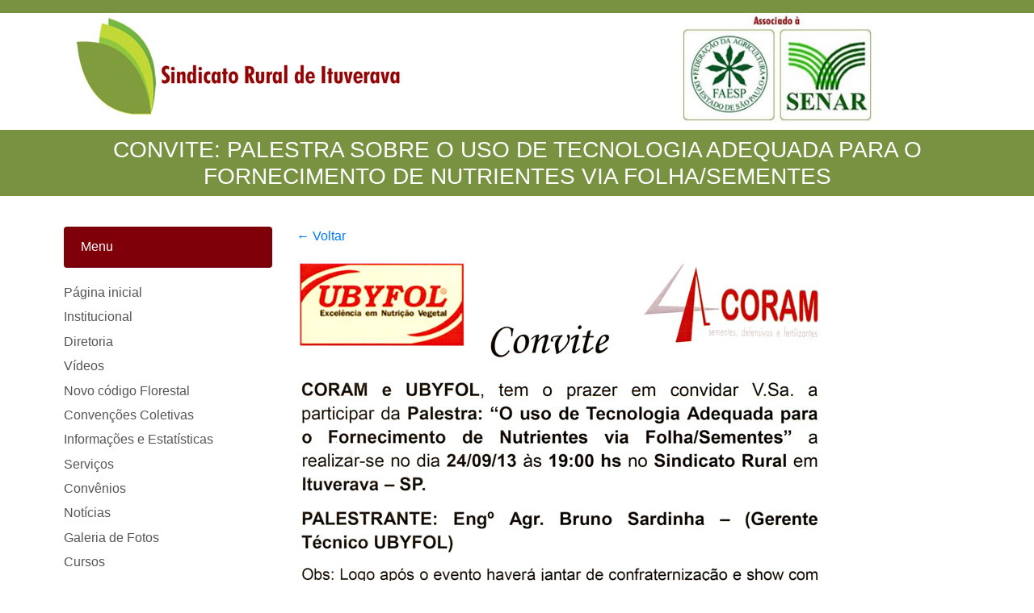

--- FILE ---
content_type: text/html; charset=UTF-8
request_url: https://www.sindicatoruraldeituverava.com.br/convite-palestra-sobre-o-uso-de-tecnologia-adequada-para-o-fornecimento-de-nutrientes-via-folha-sementes/
body_size: 44760
content:
<!doctype html>
<html lang="pt-br">
	<head>
		<!-- Meta tags padrões -->
		<meta charset="utf-8">
		<meta name="viewport" content="width=device-width, initial-scale=1, shrink-to-fit=no">
		<meta http-equiv="x-ua-compatible" content="ie=edge">
		<!-- Usar tag simples. Yoast SEO complementa -->
		<title>Convite: palestra sobre o uso de Tecnologia Adequada para o Fornecimento de Nutrientes via Folha/Sementes - Sindicato Rural de Ituverava</title>
		<meta name='robots' content='index, follow, max-image-preview:large, max-snippet:-1, max-video-preview:-1' />

	<!-- This site is optimized with the Yoast SEO plugin v20.3 - https://yoast.com/wordpress/plugins/seo/ -->
	<link rel="canonical" href="https://www.sindicatoruraldeituverava.com.br/convite-palestra-sobre-o-uso-de-tecnologia-adequada-para-o-fornecimento-de-nutrientes-via-folha-sementes/" />
	<meta property="og:locale" content="pt_BR" />
	<meta property="og:type" content="article" />
	<meta property="og:title" content="Convite: palestra sobre o uso de Tecnologia Adequada para o Fornecimento de Nutrientes via Folha/Sementes - Sindicato Rural de Ituverava" />
	<meta property="og:description" content="CORAM e UBYFOL, tem o prazer em convidar V.Sa. a participar da Palestra: “O uso de Tecnologia Adequada para o Fornecimento de Nutrientes via Folha/Sementes” a realizar-se no dia 24/09/13 às 19:00 hs no Sindicato rural em Ituverava-SP. PALESTRANTE: Eng°  Agr.  Bruno Sardinha  &#8211;  (Gerente Técnico UBYFOL) Obs: Logo após o evento haverá jantar de confraternização e show com viola caipira [&hellip;]" />
	<meta property="og:url" content="https://www.sindicatoruraldeituverava.com.br/convite-palestra-sobre-o-uso-de-tecnologia-adequada-para-o-fornecimento-de-nutrientes-via-folha-sementes/" />
	<meta property="og:site_name" content="Sindicato Rural de Ituverava" />
	<meta property="article:published_time" content="2013-09-18T17:11:46+00:00" />
	<meta property="article:modified_time" content="2018-09-27T17:12:57+00:00" />
	<meta property="og:image" content="https://www.sindicatoruraldeituverava.com.br/wp-content/uploads/2018/09/scanned-section-1-1.jpg" />
	<meta property="og:image:width" content="650" />
	<meta property="og:image:height" content="433" />
	<meta property="og:image:type" content="image/jpeg" />
	<meta name="author" content="Web4 Comunicação" />
	<meta name="twitter:card" content="summary_large_image" />
	<meta name="twitter:label1" content="Escrito por" />
	<meta name="twitter:data1" content="Web4 Comunicação" />
	<script type="application/ld+json" class="yoast-schema-graph">{"@context":"https://schema.org","@graph":[{"@type":"WebPage","@id":"https://www.sindicatoruraldeituverava.com.br/convite-palestra-sobre-o-uso-de-tecnologia-adequada-para-o-fornecimento-de-nutrientes-via-folha-sementes/","url":"https://www.sindicatoruraldeituverava.com.br/convite-palestra-sobre-o-uso-de-tecnologia-adequada-para-o-fornecimento-de-nutrientes-via-folha-sementes/","name":"Convite: palestra sobre o uso de Tecnologia Adequada para o Fornecimento de Nutrientes via Folha/Sementes - Sindicato Rural de Ituverava","isPartOf":{"@id":"https://www.sindicatoruraldeituverava.com.br/#website"},"primaryImageOfPage":{"@id":"https://www.sindicatoruraldeituverava.com.br/convite-palestra-sobre-o-uso-de-tecnologia-adequada-para-o-fornecimento-de-nutrientes-via-folha-sementes/#primaryimage"},"image":{"@id":"https://www.sindicatoruraldeituverava.com.br/convite-palestra-sobre-o-uso-de-tecnologia-adequada-para-o-fornecimento-de-nutrientes-via-folha-sementes/#primaryimage"},"thumbnailUrl":"https://www.sindicatoruraldeituverava.com.br/wp-content/uploads/2018/09/scanned-section-1-1.jpg","datePublished":"2013-09-18T17:11:46+00:00","dateModified":"2018-09-27T17:12:57+00:00","author":{"@id":"https://www.sindicatoruraldeituverava.com.br/#/schema/person/b859df29de3f7236ea5fbdf9a4d84b17"},"breadcrumb":{"@id":"https://www.sindicatoruraldeituverava.com.br/convite-palestra-sobre-o-uso-de-tecnologia-adequada-para-o-fornecimento-de-nutrientes-via-folha-sementes/#breadcrumb"},"inLanguage":"pt-BR","potentialAction":[{"@type":"ReadAction","target":["https://www.sindicatoruraldeituverava.com.br/convite-palestra-sobre-o-uso-de-tecnologia-adequada-para-o-fornecimento-de-nutrientes-via-folha-sementes/"]}]},{"@type":"ImageObject","inLanguage":"pt-BR","@id":"https://www.sindicatoruraldeituverava.com.br/convite-palestra-sobre-o-uso-de-tecnologia-adequada-para-o-fornecimento-de-nutrientes-via-folha-sementes/#primaryimage","url":"https://www.sindicatoruraldeituverava.com.br/wp-content/uploads/2018/09/scanned-section-1-1.jpg","contentUrl":"https://www.sindicatoruraldeituverava.com.br/wp-content/uploads/2018/09/scanned-section-1-1.jpg","width":650,"height":433},{"@type":"BreadcrumbList","@id":"https://www.sindicatoruraldeituverava.com.br/convite-palestra-sobre-o-uso-de-tecnologia-adequada-para-o-fornecimento-de-nutrientes-via-folha-sementes/#breadcrumb","itemListElement":[{"@type":"ListItem","position":1,"name":"Início","item":"https://www.sindicatoruraldeituverava.com.br/"},{"@type":"ListItem","position":2,"name":"Convite: palestra sobre o uso de Tecnologia Adequada para o Fornecimento de Nutrientes via Folha/Sementes"}]},{"@type":"WebSite","@id":"https://www.sindicatoruraldeituverava.com.br/#website","url":"https://www.sindicatoruraldeituverava.com.br/","name":"Sindicato Rural de Ituverava","description":"-","potentialAction":[{"@type":"SearchAction","target":{"@type":"EntryPoint","urlTemplate":"https://www.sindicatoruraldeituverava.com.br/?s={search_term_string}"},"query-input":"required name=search_term_string"}],"inLanguage":"pt-BR"},{"@type":"Person","@id":"https://www.sindicatoruraldeituverava.com.br/#/schema/person/b859df29de3f7236ea5fbdf9a4d84b17","name":"Web4 Comunicação","image":{"@type":"ImageObject","inLanguage":"pt-BR","@id":"https://www.sindicatoruraldeituverava.com.br/#/schema/person/image/","url":"https://secure.gravatar.com/avatar/3940c9056f82ca7ca2249586ae6a663252f75e7a738626870f56a0c340b93236?s=96&d=mm&r=g","contentUrl":"https://secure.gravatar.com/avatar/3940c9056f82ca7ca2249586ae6a663252f75e7a738626870f56a0c340b93236?s=96&d=mm&r=g","caption":"Web4 Comunicação"},"url":"https://www.sindicatoruraldeituverava.com.br/autor/oiweb4/"}]}</script>
	<!-- / Yoast SEO plugin. -->


<link rel='dns-prefetch' href='//cdnjs.cloudflare.com' />
<link rel='dns-prefetch' href='//stackpath.bootstrapcdn.com' />
<link rel='dns-prefetch' href='//use.fontawesome.com' />
<link rel="alternate" type="application/rss+xml" title="Feed de comentários para Sindicato Rural de Ituverava &raquo; Convite: palestra sobre o uso de Tecnologia Adequada para o Fornecimento de Nutrientes via Folha/Sementes" href="https://www.sindicatoruraldeituverava.com.br/convite-palestra-sobre-o-uso-de-tecnologia-adequada-para-o-fornecimento-de-nutrientes-via-folha-sementes/feed/" />
<link rel="alternate" title="oEmbed (JSON)" type="application/json+oembed" href="https://www.sindicatoruraldeituverava.com.br/wp-json/oembed/1.0/embed?url=https%3A%2F%2Fwww.sindicatoruraldeituverava.com.br%2Fconvite-palestra-sobre-o-uso-de-tecnologia-adequada-para-o-fornecimento-de-nutrientes-via-folha-sementes%2F" />
<link rel="alternate" title="oEmbed (XML)" type="text/xml+oembed" href="https://www.sindicatoruraldeituverava.com.br/wp-json/oembed/1.0/embed?url=https%3A%2F%2Fwww.sindicatoruraldeituverava.com.br%2Fconvite-palestra-sobre-o-uso-de-tecnologia-adequada-para-o-fornecimento-de-nutrientes-via-folha-sementes%2F&#038;format=xml" />
<style id='wp-img-auto-sizes-contain-inline-css' type='text/css'>
img:is([sizes=auto i],[sizes^="auto," i]){contain-intrinsic-size:3000px 1500px}
/*# sourceURL=wp-img-auto-sizes-contain-inline-css */
</style>
<style id='wp-emoji-styles-inline-css' type='text/css'>

	img.wp-smiley, img.emoji {
		display: inline !important;
		border: none !important;
		box-shadow: none !important;
		height: 1em !important;
		width: 1em !important;
		margin: 0 0.07em !important;
		vertical-align: -0.1em !important;
		background: none !important;
		padding: 0 !important;
	}
/*# sourceURL=wp-emoji-styles-inline-css */
</style>
<style id='wp-block-library-inline-css' type='text/css'>
:root{--wp-block-synced-color:#7a00df;--wp-block-synced-color--rgb:122,0,223;--wp-bound-block-color:var(--wp-block-synced-color);--wp-editor-canvas-background:#ddd;--wp-admin-theme-color:#007cba;--wp-admin-theme-color--rgb:0,124,186;--wp-admin-theme-color-darker-10:#006ba1;--wp-admin-theme-color-darker-10--rgb:0,107,160.5;--wp-admin-theme-color-darker-20:#005a87;--wp-admin-theme-color-darker-20--rgb:0,90,135;--wp-admin-border-width-focus:2px}@media (min-resolution:192dpi){:root{--wp-admin-border-width-focus:1.5px}}.wp-element-button{cursor:pointer}:root .has-very-light-gray-background-color{background-color:#eee}:root .has-very-dark-gray-background-color{background-color:#313131}:root .has-very-light-gray-color{color:#eee}:root .has-very-dark-gray-color{color:#313131}:root .has-vivid-green-cyan-to-vivid-cyan-blue-gradient-background{background:linear-gradient(135deg,#00d084,#0693e3)}:root .has-purple-crush-gradient-background{background:linear-gradient(135deg,#34e2e4,#4721fb 50%,#ab1dfe)}:root .has-hazy-dawn-gradient-background{background:linear-gradient(135deg,#faaca8,#dad0ec)}:root .has-subdued-olive-gradient-background{background:linear-gradient(135deg,#fafae1,#67a671)}:root .has-atomic-cream-gradient-background{background:linear-gradient(135deg,#fdd79a,#004a59)}:root .has-nightshade-gradient-background{background:linear-gradient(135deg,#330968,#31cdcf)}:root .has-midnight-gradient-background{background:linear-gradient(135deg,#020381,#2874fc)}:root{--wp--preset--font-size--normal:16px;--wp--preset--font-size--huge:42px}.has-regular-font-size{font-size:1em}.has-larger-font-size{font-size:2.625em}.has-normal-font-size{font-size:var(--wp--preset--font-size--normal)}.has-huge-font-size{font-size:var(--wp--preset--font-size--huge)}.has-text-align-center{text-align:center}.has-text-align-left{text-align:left}.has-text-align-right{text-align:right}.has-fit-text{white-space:nowrap!important}#end-resizable-editor-section{display:none}.aligncenter{clear:both}.items-justified-left{justify-content:flex-start}.items-justified-center{justify-content:center}.items-justified-right{justify-content:flex-end}.items-justified-space-between{justify-content:space-between}.screen-reader-text{border:0;clip-path:inset(50%);height:1px;margin:-1px;overflow:hidden;padding:0;position:absolute;width:1px;word-wrap:normal!important}.screen-reader-text:focus{background-color:#ddd;clip-path:none;color:#444;display:block;font-size:1em;height:auto;left:5px;line-height:normal;padding:15px 23px 14px;text-decoration:none;top:5px;width:auto;z-index:100000}html :where(.has-border-color){border-style:solid}html :where([style*=border-top-color]){border-top-style:solid}html :where([style*=border-right-color]){border-right-style:solid}html :where([style*=border-bottom-color]){border-bottom-style:solid}html :where([style*=border-left-color]){border-left-style:solid}html :where([style*=border-width]){border-style:solid}html :where([style*=border-top-width]){border-top-style:solid}html :where([style*=border-right-width]){border-right-style:solid}html :where([style*=border-bottom-width]){border-bottom-style:solid}html :where([style*=border-left-width]){border-left-style:solid}html :where(img[class*=wp-image-]){height:auto;max-width:100%}:where(figure){margin:0 0 1em}html :where(.is-position-sticky){--wp-admin--admin-bar--position-offset:var(--wp-admin--admin-bar--height,0px)}@media screen and (max-width:600px){html :where(.is-position-sticky){--wp-admin--admin-bar--position-offset:0px}}

/*# sourceURL=wp-block-library-inline-css */
</style><style id='global-styles-inline-css' type='text/css'>
:root{--wp--preset--aspect-ratio--square: 1;--wp--preset--aspect-ratio--4-3: 4/3;--wp--preset--aspect-ratio--3-4: 3/4;--wp--preset--aspect-ratio--3-2: 3/2;--wp--preset--aspect-ratio--2-3: 2/3;--wp--preset--aspect-ratio--16-9: 16/9;--wp--preset--aspect-ratio--9-16: 9/16;--wp--preset--color--black: #000000;--wp--preset--color--cyan-bluish-gray: #abb8c3;--wp--preset--color--white: #ffffff;--wp--preset--color--pale-pink: #f78da7;--wp--preset--color--vivid-red: #cf2e2e;--wp--preset--color--luminous-vivid-orange: #ff6900;--wp--preset--color--luminous-vivid-amber: #fcb900;--wp--preset--color--light-green-cyan: #7bdcb5;--wp--preset--color--vivid-green-cyan: #00d084;--wp--preset--color--pale-cyan-blue: #8ed1fc;--wp--preset--color--vivid-cyan-blue: #0693e3;--wp--preset--color--vivid-purple: #9b51e0;--wp--preset--gradient--vivid-cyan-blue-to-vivid-purple: linear-gradient(135deg,rgb(6,147,227) 0%,rgb(155,81,224) 100%);--wp--preset--gradient--light-green-cyan-to-vivid-green-cyan: linear-gradient(135deg,rgb(122,220,180) 0%,rgb(0,208,130) 100%);--wp--preset--gradient--luminous-vivid-amber-to-luminous-vivid-orange: linear-gradient(135deg,rgb(252,185,0) 0%,rgb(255,105,0) 100%);--wp--preset--gradient--luminous-vivid-orange-to-vivid-red: linear-gradient(135deg,rgb(255,105,0) 0%,rgb(207,46,46) 100%);--wp--preset--gradient--very-light-gray-to-cyan-bluish-gray: linear-gradient(135deg,rgb(238,238,238) 0%,rgb(169,184,195) 100%);--wp--preset--gradient--cool-to-warm-spectrum: linear-gradient(135deg,rgb(74,234,220) 0%,rgb(151,120,209) 20%,rgb(207,42,186) 40%,rgb(238,44,130) 60%,rgb(251,105,98) 80%,rgb(254,248,76) 100%);--wp--preset--gradient--blush-light-purple: linear-gradient(135deg,rgb(255,206,236) 0%,rgb(152,150,240) 100%);--wp--preset--gradient--blush-bordeaux: linear-gradient(135deg,rgb(254,205,165) 0%,rgb(254,45,45) 50%,rgb(107,0,62) 100%);--wp--preset--gradient--luminous-dusk: linear-gradient(135deg,rgb(255,203,112) 0%,rgb(199,81,192) 50%,rgb(65,88,208) 100%);--wp--preset--gradient--pale-ocean: linear-gradient(135deg,rgb(255,245,203) 0%,rgb(182,227,212) 50%,rgb(51,167,181) 100%);--wp--preset--gradient--electric-grass: linear-gradient(135deg,rgb(202,248,128) 0%,rgb(113,206,126) 100%);--wp--preset--gradient--midnight: linear-gradient(135deg,rgb(2,3,129) 0%,rgb(40,116,252) 100%);--wp--preset--font-size--small: 13px;--wp--preset--font-size--medium: 20px;--wp--preset--font-size--large: 36px;--wp--preset--font-size--x-large: 42px;--wp--preset--spacing--20: 0.44rem;--wp--preset--spacing--30: 0.67rem;--wp--preset--spacing--40: 1rem;--wp--preset--spacing--50: 1.5rem;--wp--preset--spacing--60: 2.25rem;--wp--preset--spacing--70: 3.38rem;--wp--preset--spacing--80: 5.06rem;--wp--preset--shadow--natural: 6px 6px 9px rgba(0, 0, 0, 0.2);--wp--preset--shadow--deep: 12px 12px 50px rgba(0, 0, 0, 0.4);--wp--preset--shadow--sharp: 6px 6px 0px rgba(0, 0, 0, 0.2);--wp--preset--shadow--outlined: 6px 6px 0px -3px rgb(255, 255, 255), 6px 6px rgb(0, 0, 0);--wp--preset--shadow--crisp: 6px 6px 0px rgb(0, 0, 0);}:where(.is-layout-flex){gap: 0.5em;}:where(.is-layout-grid){gap: 0.5em;}body .is-layout-flex{display: flex;}.is-layout-flex{flex-wrap: wrap;align-items: center;}.is-layout-flex > :is(*, div){margin: 0;}body .is-layout-grid{display: grid;}.is-layout-grid > :is(*, div){margin: 0;}:where(.wp-block-columns.is-layout-flex){gap: 2em;}:where(.wp-block-columns.is-layout-grid){gap: 2em;}:where(.wp-block-post-template.is-layout-flex){gap: 1.25em;}:where(.wp-block-post-template.is-layout-grid){gap: 1.25em;}.has-black-color{color: var(--wp--preset--color--black) !important;}.has-cyan-bluish-gray-color{color: var(--wp--preset--color--cyan-bluish-gray) !important;}.has-white-color{color: var(--wp--preset--color--white) !important;}.has-pale-pink-color{color: var(--wp--preset--color--pale-pink) !important;}.has-vivid-red-color{color: var(--wp--preset--color--vivid-red) !important;}.has-luminous-vivid-orange-color{color: var(--wp--preset--color--luminous-vivid-orange) !important;}.has-luminous-vivid-amber-color{color: var(--wp--preset--color--luminous-vivid-amber) !important;}.has-light-green-cyan-color{color: var(--wp--preset--color--light-green-cyan) !important;}.has-vivid-green-cyan-color{color: var(--wp--preset--color--vivid-green-cyan) !important;}.has-pale-cyan-blue-color{color: var(--wp--preset--color--pale-cyan-blue) !important;}.has-vivid-cyan-blue-color{color: var(--wp--preset--color--vivid-cyan-blue) !important;}.has-vivid-purple-color{color: var(--wp--preset--color--vivid-purple) !important;}.has-black-background-color{background-color: var(--wp--preset--color--black) !important;}.has-cyan-bluish-gray-background-color{background-color: var(--wp--preset--color--cyan-bluish-gray) !important;}.has-white-background-color{background-color: var(--wp--preset--color--white) !important;}.has-pale-pink-background-color{background-color: var(--wp--preset--color--pale-pink) !important;}.has-vivid-red-background-color{background-color: var(--wp--preset--color--vivid-red) !important;}.has-luminous-vivid-orange-background-color{background-color: var(--wp--preset--color--luminous-vivid-orange) !important;}.has-luminous-vivid-amber-background-color{background-color: var(--wp--preset--color--luminous-vivid-amber) !important;}.has-light-green-cyan-background-color{background-color: var(--wp--preset--color--light-green-cyan) !important;}.has-vivid-green-cyan-background-color{background-color: var(--wp--preset--color--vivid-green-cyan) !important;}.has-pale-cyan-blue-background-color{background-color: var(--wp--preset--color--pale-cyan-blue) !important;}.has-vivid-cyan-blue-background-color{background-color: var(--wp--preset--color--vivid-cyan-blue) !important;}.has-vivid-purple-background-color{background-color: var(--wp--preset--color--vivid-purple) !important;}.has-black-border-color{border-color: var(--wp--preset--color--black) !important;}.has-cyan-bluish-gray-border-color{border-color: var(--wp--preset--color--cyan-bluish-gray) !important;}.has-white-border-color{border-color: var(--wp--preset--color--white) !important;}.has-pale-pink-border-color{border-color: var(--wp--preset--color--pale-pink) !important;}.has-vivid-red-border-color{border-color: var(--wp--preset--color--vivid-red) !important;}.has-luminous-vivid-orange-border-color{border-color: var(--wp--preset--color--luminous-vivid-orange) !important;}.has-luminous-vivid-amber-border-color{border-color: var(--wp--preset--color--luminous-vivid-amber) !important;}.has-light-green-cyan-border-color{border-color: var(--wp--preset--color--light-green-cyan) !important;}.has-vivid-green-cyan-border-color{border-color: var(--wp--preset--color--vivid-green-cyan) !important;}.has-pale-cyan-blue-border-color{border-color: var(--wp--preset--color--pale-cyan-blue) !important;}.has-vivid-cyan-blue-border-color{border-color: var(--wp--preset--color--vivid-cyan-blue) !important;}.has-vivid-purple-border-color{border-color: var(--wp--preset--color--vivid-purple) !important;}.has-vivid-cyan-blue-to-vivid-purple-gradient-background{background: var(--wp--preset--gradient--vivid-cyan-blue-to-vivid-purple) !important;}.has-light-green-cyan-to-vivid-green-cyan-gradient-background{background: var(--wp--preset--gradient--light-green-cyan-to-vivid-green-cyan) !important;}.has-luminous-vivid-amber-to-luminous-vivid-orange-gradient-background{background: var(--wp--preset--gradient--luminous-vivid-amber-to-luminous-vivid-orange) !important;}.has-luminous-vivid-orange-to-vivid-red-gradient-background{background: var(--wp--preset--gradient--luminous-vivid-orange-to-vivid-red) !important;}.has-very-light-gray-to-cyan-bluish-gray-gradient-background{background: var(--wp--preset--gradient--very-light-gray-to-cyan-bluish-gray) !important;}.has-cool-to-warm-spectrum-gradient-background{background: var(--wp--preset--gradient--cool-to-warm-spectrum) !important;}.has-blush-light-purple-gradient-background{background: var(--wp--preset--gradient--blush-light-purple) !important;}.has-blush-bordeaux-gradient-background{background: var(--wp--preset--gradient--blush-bordeaux) !important;}.has-luminous-dusk-gradient-background{background: var(--wp--preset--gradient--luminous-dusk) !important;}.has-pale-ocean-gradient-background{background: var(--wp--preset--gradient--pale-ocean) !important;}.has-electric-grass-gradient-background{background: var(--wp--preset--gradient--electric-grass) !important;}.has-midnight-gradient-background{background: var(--wp--preset--gradient--midnight) !important;}.has-small-font-size{font-size: var(--wp--preset--font-size--small) !important;}.has-medium-font-size{font-size: var(--wp--preset--font-size--medium) !important;}.has-large-font-size{font-size: var(--wp--preset--font-size--large) !important;}.has-x-large-font-size{font-size: var(--wp--preset--font-size--x-large) !important;}
/*# sourceURL=global-styles-inline-css */
</style>

<style id='classic-theme-styles-inline-css' type='text/css'>
/*! This file is auto-generated */
.wp-block-button__link{color:#fff;background-color:#32373c;border-radius:9999px;box-shadow:none;text-decoration:none;padding:calc(.667em + 2px) calc(1.333em + 2px);font-size:1.125em}.wp-block-file__button{background:#32373c;color:#fff;text-decoration:none}
/*# sourceURL=/wp-includes/css/classic-themes.min.css */
</style>
<link rel='stylesheet' id='contact-form-7-css' href='https://www.sindicatoruraldeituverava.com.br/wp-content/plugins/contact-form-7/includes/css/styles.css?ver=5.7.5.1' type='text/css' media='all' />
<link rel='stylesheet' id='lightbox-css-css' href='https://www.sindicatoruraldeituverava.com.br/wp-content/themes/web4sites/css/lightbox.css?ver=f1fba6f4cd709f77e05024acb9873704' type='text/css' media='all' />
<link rel='stylesheet' id='animatecss-css' href='https://www.sindicatoruraldeituverava.com.br/wp-content/themes/web4sites/animate/animate.css?ver=f1fba6f4cd709f77e05024acb9873704' type='text/css' media='all' />
<link rel='stylesheet' id='bootstrapcss-css' href='https://stackpath.bootstrapcdn.com/bootstrap/4.1.0/css/bootstrap.min.css?ver=f1fba6f4cd709f77e05024acb9873704' type='text/css' media='all' />
<link rel='stylesheet' id='sass-stylescss-css' href='https://www.sindicatoruraldeituverava.com.br/wp-content/themes/web4sites/sass/styles.css?v=000723&#038;ver=f1fba6f4cd709f77e05024acb9873704' type='text/css' media='all' />
<link rel='stylesheet' id='stylebase-css' href='https://www.sindicatoruraldeituverava.com.br/wp-content/themes/web4sites/style.css?v=000723&#038;ver=f1fba6f4cd709f77e05024acb9873704' type='text/css' media='all' />
<link rel='stylesheet' id='wp-social-sharing-css' href='https://www.sindicatoruraldeituverava.com.br/wp-content/plugins/wp-social-sharing/static/socialshare.css?ver=1.6' type='text/css' media='all' />
<link rel="https://api.w.org/" href="https://www.sindicatoruraldeituverava.com.br/wp-json/" /><link rel="alternate" title="JSON" type="application/json" href="https://www.sindicatoruraldeituverava.com.br/wp-json/wp/v2/posts/634" /><link rel="EditURI" type="application/rsd+xml" title="RSD" href="https://www.sindicatoruraldeituverava.com.br/xmlrpc.php?rsd" />
<link rel='shortlink' href='https://www.sindicatoruraldeituverava.com.br/?p=634' />
	</head>
<body>


<nav class="navbar navbar-expand-lg navbar-dark bg-success justify-content-end">
  <button class="navbar-toggler " type="button" data-toggle="collapse" data-target="#navbarNav" aria-controls="navbarNav" aria-expanded="false" aria-label="Toggle navigation">
    <span class="navbar-toggler-icon"></span>
  </button>
  <div class="collapse navbar-collapse justify-content-end" id="navbarNav">
  
  	<ul id="menu-principal" class="navbar-nav d-lg-none d-md-block"><li id="menu-item-32" class="menu-item menu-item-type-post_type menu-item-object-page menu-item-home nav-item nav-item-32"><a title="Página inicial" href="https://www.sindicatoruraldeituverava.com.br/" class="nav-link">Página inicial</a></li><li id="menu-item-31" class="menu-item menu-item-type-post_type menu-item-object-page nav-item nav-item-31"><a title="Institucional" href="https://www.sindicatoruraldeituverava.com.br/institucional/" class="nav-link">Institucional</a></li><li id="menu-item-30" class="menu-item menu-item-type-post_type menu-item-object-page nav-item nav-item-30"><a title="Diretoria" href="https://www.sindicatoruraldeituverava.com.br/diretoria/" class="nav-link">Diretoria</a></li><li id="menu-item-33" class="menu-item menu-item-type-post_type_archive menu-item-object-video_post nav-item nav-item-33"><a title="Vídeos" href="https://www.sindicatoruraldeituverava.com.br/video_post/" class="nav-link">Vídeos</a></li><li id="menu-item-42" class="menu-item menu-item-type-taxonomy menu-item-object-links_categorias nav-item nav-item-42"><a title="Novo código Florestal" href="https://www.sindicatoruraldeituverava.com.br/links_categorias/novo-codigo-florestal/" class="nav-link">Novo código Florestal</a></li><li id="menu-item-54" class="menu-item menu-item-type-taxonomy menu-item-object-links_categorias nav-item nav-item-54"><a title="Convenções Coletivas" href="https://www.sindicatoruraldeituverava.com.br/links_categorias/convencoes-coletivas/" class="nav-link">Convenções Coletivas</a></li><li id="menu-item-55" class="menu-item menu-item-type-taxonomy menu-item-object-links_categorias nav-item nav-item-55"><a title="Informações e Estatísticas" href="https://www.sindicatoruraldeituverava.com.br/links_categorias/informacoes-e-estatisticas/" class="nav-link">Informações e Estatísticas</a></li><li id="menu-item-56" class="menu-item menu-item-type-post_type menu-item-object-page nav-item nav-item-56"><a title="Serviços" href="https://www.sindicatoruraldeituverava.com.br/servicos/" class="nav-link">Serviços</a></li><li id="menu-item-62" class="menu-item menu-item-type-post_type_archive menu-item-object-convenios_post nav-item nav-item-62"><a title="Convênios" href="https://www.sindicatoruraldeituverava.com.br/convenios_post/" class="nav-link">Convênios</a></li><li id="menu-item-174" class="menu-item menu-item-type-taxonomy menu-item-object-category current-post-ancestor current-menu-parent current-post-parent nav-item nav-item-174"><a title="Notícias" href="https://www.sindicatoruraldeituverava.com.br/categorias/noticias/" class="nav-link">Notícias</a></li><li id="menu-item-123" class="menu-item menu-item-type-post_type_archive menu-item-object-galeriafotos_post nav-item nav-item-123"><a title="Galeria de Fotos" href="https://www.sindicatoruraldeituverava.com.br/galeriafotos_post/" class="nav-link">Galeria de Fotos</a></li><li id="menu-item-141" class="menu-item menu-item-type-post_type_archive menu-item-object-cursos_post nav-item nav-item-141"><a title="Cursos" href="https://www.sindicatoruraldeituverava.com.br/cursos_post/" class="nav-link">Cursos</a></li><li id="menu-item-142" class="menu-item menu-item-type-post_type menu-item-object-page nav-item nav-item-142"><a title="Cursos Realizados" href="https://www.sindicatoruraldeituverava.com.br/cursos-realizados/" class="nav-link">Cursos Realizados</a></li><li id="menu-item-147" class="menu-item menu-item-type-taxonomy menu-item-object-links_categorias nav-item nav-item-147"><a title="Links" href="https://www.sindicatoruraldeituverava.com.br/links_categorias/links/" class="nav-link">Links</a></li><li id="menu-item-151" class="menu-item menu-item-type-post_type menu-item-object-page nav-item nav-item-151"><a title="Contato" href="https://www.sindicatoruraldeituverava.com.br/contato/" class="nav-link">Contato</a></li></ul>  </div>
</nav>




<div class="container  logo-duplo logoscentro">	
	<div class="row  ">
		<div class="col-md-8">
							<a class="nav-brand" href="https://www.sindicatoruraldeituverava.com.br/">
					<img class="d-inline-block align-top" src="https://www.sindicatoruraldeituverava.com.br/wp-content/uploads/2018/04/logo-sindicato-1.jpg" alt="">
				</a>
					</div>

		<div class="col-md-4">
			<a class="nav-brand brand2" href="https://www.sindicatoruraldeituverava.com.br/">
				<img class="d-inline-block align-top" src="https://www.sindicatoruraldeituverava.com.br/wp-content/themes/web4sites/images/associado.jpg" alt="">
			</a>
		</div>
	</div>
</div>















<div class="container">

</div>

<h1 class="titulos">
  <div class="container">
	Convite: palestra sobre o uso de Tecnologia Adequada para o Fornecimento de Nutrientes via Folha/Sementes  </div>
</h1>

<div class="container-fluid content-home">







  <div class="row">
  <div class="col-lg-3 side-menu d-none d-lg-block">
    <div class="card text-white bg-danger mb-3">
      <div class="card-header">Menu</div>
    </div>

      	<ul id="menu-principal-1" class="navbar-nav"><li class="menu-item menu-item-type-post_type menu-item-object-page menu-item-home nav-item nav-item-32"><a title="Página inicial" href="https://www.sindicatoruraldeituverava.com.br/" class="nav-link">Página inicial</a></li><li class="menu-item menu-item-type-post_type menu-item-object-page nav-item nav-item-31"><a title="Institucional" href="https://www.sindicatoruraldeituverava.com.br/institucional/" class="nav-link">Institucional</a></li><li class="menu-item menu-item-type-post_type menu-item-object-page nav-item nav-item-30"><a title="Diretoria" href="https://www.sindicatoruraldeituverava.com.br/diretoria/" class="nav-link">Diretoria</a></li><li class="menu-item menu-item-type-post_type_archive menu-item-object-video_post nav-item nav-item-33"><a title="Vídeos" href="https://www.sindicatoruraldeituverava.com.br/video_post/" class="nav-link">Vídeos</a></li><li class="menu-item menu-item-type-taxonomy menu-item-object-links_categorias nav-item nav-item-42"><a title="Novo código Florestal" href="https://www.sindicatoruraldeituverava.com.br/links_categorias/novo-codigo-florestal/" class="nav-link">Novo código Florestal</a></li><li class="menu-item menu-item-type-taxonomy menu-item-object-links_categorias nav-item nav-item-54"><a title="Convenções Coletivas" href="https://www.sindicatoruraldeituverava.com.br/links_categorias/convencoes-coletivas/" class="nav-link">Convenções Coletivas</a></li><li class="menu-item menu-item-type-taxonomy menu-item-object-links_categorias nav-item nav-item-55"><a title="Informações e Estatísticas" href="https://www.sindicatoruraldeituverava.com.br/links_categorias/informacoes-e-estatisticas/" class="nav-link">Informações e Estatísticas</a></li><li class="menu-item menu-item-type-post_type menu-item-object-page nav-item nav-item-56"><a title="Serviços" href="https://www.sindicatoruraldeituverava.com.br/servicos/" class="nav-link">Serviços</a></li><li class="menu-item menu-item-type-post_type_archive menu-item-object-convenios_post nav-item nav-item-62"><a title="Convênios" href="https://www.sindicatoruraldeituverava.com.br/convenios_post/" class="nav-link">Convênios</a></li><li class="menu-item menu-item-type-taxonomy menu-item-object-category current-post-ancestor current-menu-parent current-post-parent nav-item nav-item-174"><a title="Notícias" href="https://www.sindicatoruraldeituverava.com.br/categorias/noticias/" class="nav-link">Notícias</a></li><li class="menu-item menu-item-type-post_type_archive menu-item-object-galeriafotos_post nav-item nav-item-123"><a title="Galeria de Fotos" href="https://www.sindicatoruraldeituverava.com.br/galeriafotos_post/" class="nav-link">Galeria de Fotos</a></li><li class="menu-item menu-item-type-post_type_archive menu-item-object-cursos_post nav-item nav-item-141"><a title="Cursos" href="https://www.sindicatoruraldeituverava.com.br/cursos_post/" class="nav-link">Cursos</a></li><li class="menu-item menu-item-type-post_type menu-item-object-page nav-item nav-item-142"><a title="Cursos Realizados" href="https://www.sindicatoruraldeituverava.com.br/cursos-realizados/" class="nav-link">Cursos Realizados</a></li><li class="menu-item menu-item-type-taxonomy menu-item-object-links_categorias nav-item nav-item-147"><a title="Links" href="https://www.sindicatoruraldeituverava.com.br/links_categorias/links/" class="nav-link">Links</a></li><li class="menu-item menu-item-type-post_type menu-item-object-page nav-item nav-item-151"><a title="Contato" href="https://www.sindicatoruraldeituverava.com.br/contato/" class="nav-link">Contato</a></li></ul><hr>


  </div>


    
  <div class="col-lg org-1">
    
      <p><a href="https://www.sindicatoruraldeituverava.com.br/" onclick="window.history.go(-1); return false;">← Voltar</a></p>
    </p>
    <img width="650" height="433" src="https://www.sindicatoruraldeituverava.com.br/wp-content/uploads/2018/09/scanned-section-1-1.jpg" class="attachment-post-thumbnail size-post-thumbnail wp-post-image" alt="" decoding="async" fetchpriority="high" srcset="https://www.sindicatoruraldeituverava.com.br/wp-content/uploads/2018/09/scanned-section-1-1.jpg 650w, https://www.sindicatoruraldeituverava.com.br/wp-content/uploads/2018/09/scanned-section-1-1-300x200.jpg 300w" sizes="(max-width: 650px) 100vw, 650px" />    <br><hr>
    <p>Postado dia 18/09/2013 as 14:11</p>
    <hr>
    
    <div class="lead"><p><strong>CORAM e UBYFOL</strong>, tem o prazer em convidar V.Sa. a participar da <strong>Palestra: “O uso de Tecnologia Adequada para o Fornecimento de Nutrientes via Folha/Sementes”</strong> a realizar-se no dia <strong>24/09/13</strong> às <strong>19:00</strong> hs no Sindicato rural em Ituverava-SP.<br />
<strong>PALESTRANTE: Eng°  Agr.  Bruno Sardinha  &#8211;  (Gerente Técnico UBYFOL)</strong><br />
Obs: Logo após o evento haverá jantar de confraternização e show com viola caipira</p>
		<div class="social-sharing ss-social-sharing">
				        <a onclick="return ss_plugin_loadpopup_js(this);" rel="external nofollow" class="ss-button-facebook" href="http://www.facebook.com/sharer/sharer.php?u=https%3A%2F%2Fwww.sindicatoruraldeituverava.com.br%2Fconvite-palestra-sobre-o-uso-de-tecnologia-adequada-para-o-fornecimento-de-nutrientes-via-folha-sementes%2F" target="_blank" >Share on Facebook</a><a onclick="return ss_plugin_loadpopup_js(this);" rel="external nofollow" class="ss-button-twitter" href="http://twitter.com/intent/tweet/?text=Convite%3A+palestra+sobre+o+uso+de+Tecnologia+Adequada+para+o+Fornecimento+de+Nutrientes+via+Folha%2FSementes&url=https%3A%2F%2Fwww.sindicatoruraldeituverava.com.br%2Fconvite-palestra-sobre-o-uso-de-tecnologia-adequada-para-o-fornecimento-de-nutrientes-via-folha-sementes%2F" target="_blank">Share on Twitter</a>	        	    </div>
	        <br clear="all"/>

    </div>
  </div>
  </div>







</div><!-- contaniner-->

<div class="stickyfooter"></div>
<nav class="navbar-dark bg-primary text-white nav-rodape">
<p class="logo-footer text-center">
   
   
</p>
<footer>
    <div class="container-fluid">
      <div class="row">

        <div class="col-sm column-footer">
          <h5 class="title-footer">Previsão do tempo</h5>
<!-- Widget Previs&atilde;o de Tempo CPTEC/INPE -->
<iframe allowtransparency="true" marginwidth="0" marginheight="0" hspace="0" vspace="0" frameborder="0" scrolling="no" src="http://www.cptec.inpe.br/widget/widget.php?p=2656&w=v&c=f3f3f3&f=000000" height="350px" width="100%"></iframe>
<!-- Widget Previs&atilde;o de Tempo CPTEC/INPE -->


        </div>


        <div class="col-sm column-footer">
          <h5 class="title-footer">Fale Conosco</h5>


                               Alameda Irineu Carvalho André, nº 52 <br>
                                             Jardim Tropical II - Ituverava/SP <br>
                                             CEP: 14500-000  <br>
              
                               <p><i class="fa fa-phone" aria-hidden="true"></i> (16) 3839-7055 </p>
              
                                                            <p><i class="fa fa-envelope-o" aria-hidden="true"></i> sindicatoruralituverava@yahoo.com.br</p>
              

        </div>

        <div class="col-sm column-footer">
          <h5 class="title-footer">Faça uma busca</h5>
          <form action="https://www.sindicatoruraldeituverava.com.br/" class="form-inline form-busca">
                <input class="form-control mr-sm-2 mr-xs-12"
                type="text"
                value=""
                placeholder="Faça uma busca"
                name="s" id="s" />

            <input type="submit"
            id="searchsubmit"
            class="btn btn-light my-2 my-sm-0"
            value="Ir" />

          </form>
        </div>
      </div>
    </div>
  <div class="copyright">
    <div class="container-fluid">
      <div class="row">

        <div class="col-lg-4 col-xs-6">
          Sindicato Rural de Ituverava          <b> &nbsp;─&nbsp; 2026</b>
        </div>


        <div class="col-lg-8 col-xs-6 text-lg-right">
          Desenvolvido por <a href="https://www.web4comunicacao.com/" target="_blank">Web4 Comunicação</a> Representante local <a href="https://www.web4comunicacao.com/ituverava/" target="_blank">Web4 Comunicação - Ituverava/SP</a>
        </div>



        </div>
      </div>
    </div>
</footer>
</nav>
	<script type="speculationrules">
{"prefetch":[{"source":"document","where":{"and":[{"href_matches":"/*"},{"not":{"href_matches":["/wp-*.php","/wp-admin/*","/wp-content/uploads/*","/wp-content/*","/wp-content/plugins/*","/wp-content/themes/web4sites/*","/*\\?(.+)"]}},{"not":{"selector_matches":"a[rel~=\"nofollow\"]"}},{"not":{"selector_matches":".no-prefetch, .no-prefetch a"}}]},"eagerness":"conservative"}]}
</script>
		<style>
			:root {
				-webkit-user-select: none;
				-webkit-touch-callout: none;
				-ms-user-select: none;
				-moz-user-select: none;
				user-select: none;
			}
		</style>
		<script type="text/javascript">
			/*<![CDATA[*/
			document.oncontextmenu = function(event) {
				if (event.target.tagName != 'INPUT' && event.target.tagName != 'TEXTAREA') {
					event.preventDefault();
				}
			};
			document.ondragstart = function() {
				if (event.target.tagName != 'INPUT' && event.target.tagName != 'TEXTAREA') {
					event.preventDefault();
				}
			};
			/*]]>*/
		</script>
		<script type="text/javascript" src="https://www.sindicatoruraldeituverava.com.br/wp-content/plugins/contact-form-7/includes/swv/js/index.js?ver=5.7.5.1" id="swv-js"></script>
<script type="text/javascript" id="contact-form-7-js-extra">
/* <![CDATA[ */
var wpcf7 = {"api":{"root":"https://www.sindicatoruraldeituverava.com.br/wp-json/","namespace":"contact-form-7/v1"}};
//# sourceURL=contact-form-7-js-extra
/* ]]> */
</script>
<script type="text/javascript" src="https://www.sindicatoruraldeituverava.com.br/wp-content/plugins/contact-form-7/includes/js/index.js?ver=5.7.5.1" id="contact-form-7-js"></script>
<script type="text/javascript" src="https://www.sindicatoruraldeituverava.com.br/wp-content/themes/web4sites/js/jquery.js?ver=1.0.0" id="jquery-site-js"></script>
<script type="text/javascript" src="https://www.sindicatoruraldeituverava.com.br/wp-content/themes/web4sites/js/jquery-migrate.min.js?ver=1.0.0" id="migrate-site-js"></script>
<script type="text/javascript" src="https://cdnjs.cloudflare.com/ajax/libs/popper.js/1.14.0/umd/popper.min.js?ver=1.0.0" id="poper-site-js"></script>
<script type="text/javascript" src="https://stackpath.bootstrapcdn.com/bootstrap/4.1.0/js/bootstrap.min.js?ver=1.0.0" id="boot-site-js"></script>
<script type="text/javascript" src="https://www.sindicatoruraldeituverava.com.br/wp-content/themes/web4sites/js/lightbox.js?v=2&amp;ver=1.0.0" id="lightbox-site-js"></script>
<script type="text/javascript" src="https://use.fontawesome.com/8e85364400.js?ver=1.0.0" id="fontawesome-js"></script>
<script type="text/javascript" src="https://www.sindicatoruraldeituverava.com.br/wp-content/themes/web4sites/js/mask.js?ver=1.0.0" id="mask-site-js"></script>
<script type="text/javascript" src="https://www.sindicatoruraldeituverava.com.br/wp-content/themes/web4sites/js/validate.js?ver=1.0.0" id="validate-site-js"></script>
<script type="text/javascript" src="https://www.sindicatoruraldeituverava.com.br/wp-content/themes/web4sites/js/script.js?ver=000723" id="scripts-site-js"></script>
<script type="text/javascript" src="https://www.google.com/recaptcha/api.js?render=6Lde0wkfAAAAAKE6QJ904HGMzo2LwO3Q2tOsMExl&amp;ver=3.0" id="google-recaptcha-js"></script>
<script type="text/javascript" src="https://www.sindicatoruraldeituverava.com.br/wp-includes/js/dist/vendor/wp-polyfill.min.js?ver=3.15.0" id="wp-polyfill-js"></script>
<script type="text/javascript" id="wpcf7-recaptcha-js-extra">
/* <![CDATA[ */
var wpcf7_recaptcha = {"sitekey":"6Lde0wkfAAAAAKE6QJ904HGMzo2LwO3Q2tOsMExl","actions":{"homepage":"homepage","contactform":"contactform"}};
//# sourceURL=wpcf7-recaptcha-js-extra
/* ]]> */
</script>
<script type="text/javascript" src="https://www.sindicatoruraldeituverava.com.br/wp-content/plugins/contact-form-7/modules/recaptcha/index.js?ver=5.7.5.1" id="wpcf7-recaptcha-js"></script>
<script type="text/javascript" src="https://www.sindicatoruraldeituverava.com.br/wp-content/plugins/wp-social-sharing/static/socialshare.js?ver=1.6" id="wp-social-sharing-js"></script>
<script id="wp-emoji-settings" type="application/json">
{"baseUrl":"https://s.w.org/images/core/emoji/17.0.2/72x72/","ext":".png","svgUrl":"https://s.w.org/images/core/emoji/17.0.2/svg/","svgExt":".svg","source":{"concatemoji":"https://www.sindicatoruraldeituverava.com.br/wp-includes/js/wp-emoji-release.min.js?ver=f1fba6f4cd709f77e05024acb9873704"}}
</script>
<script type="module">
/* <![CDATA[ */
/*! This file is auto-generated */
const a=JSON.parse(document.getElementById("wp-emoji-settings").textContent),o=(window._wpemojiSettings=a,"wpEmojiSettingsSupports"),s=["flag","emoji"];function i(e){try{var t={supportTests:e,timestamp:(new Date).valueOf()};sessionStorage.setItem(o,JSON.stringify(t))}catch(e){}}function c(e,t,n){e.clearRect(0,0,e.canvas.width,e.canvas.height),e.fillText(t,0,0);t=new Uint32Array(e.getImageData(0,0,e.canvas.width,e.canvas.height).data);e.clearRect(0,0,e.canvas.width,e.canvas.height),e.fillText(n,0,0);const a=new Uint32Array(e.getImageData(0,0,e.canvas.width,e.canvas.height).data);return t.every((e,t)=>e===a[t])}function p(e,t){e.clearRect(0,0,e.canvas.width,e.canvas.height),e.fillText(t,0,0);var n=e.getImageData(16,16,1,1);for(let e=0;e<n.data.length;e++)if(0!==n.data[e])return!1;return!0}function u(e,t,n,a){switch(t){case"flag":return n(e,"\ud83c\udff3\ufe0f\u200d\u26a7\ufe0f","\ud83c\udff3\ufe0f\u200b\u26a7\ufe0f")?!1:!n(e,"\ud83c\udde8\ud83c\uddf6","\ud83c\udde8\u200b\ud83c\uddf6")&&!n(e,"\ud83c\udff4\udb40\udc67\udb40\udc62\udb40\udc65\udb40\udc6e\udb40\udc67\udb40\udc7f","\ud83c\udff4\u200b\udb40\udc67\u200b\udb40\udc62\u200b\udb40\udc65\u200b\udb40\udc6e\u200b\udb40\udc67\u200b\udb40\udc7f");case"emoji":return!a(e,"\ud83e\u1fac8")}return!1}function f(e,t,n,a){let r;const o=(r="undefined"!=typeof WorkerGlobalScope&&self instanceof WorkerGlobalScope?new OffscreenCanvas(300,150):document.createElement("canvas")).getContext("2d",{willReadFrequently:!0}),s=(o.textBaseline="top",o.font="600 32px Arial",{});return e.forEach(e=>{s[e]=t(o,e,n,a)}),s}function r(e){var t=document.createElement("script");t.src=e,t.defer=!0,document.head.appendChild(t)}a.supports={everything:!0,everythingExceptFlag:!0},new Promise(t=>{let n=function(){try{var e=JSON.parse(sessionStorage.getItem(o));if("object"==typeof e&&"number"==typeof e.timestamp&&(new Date).valueOf()<e.timestamp+604800&&"object"==typeof e.supportTests)return e.supportTests}catch(e){}return null}();if(!n){if("undefined"!=typeof Worker&&"undefined"!=typeof OffscreenCanvas&&"undefined"!=typeof URL&&URL.createObjectURL&&"undefined"!=typeof Blob)try{var e="postMessage("+f.toString()+"("+[JSON.stringify(s),u.toString(),c.toString(),p.toString()].join(",")+"));",a=new Blob([e],{type:"text/javascript"});const r=new Worker(URL.createObjectURL(a),{name:"wpTestEmojiSupports"});return void(r.onmessage=e=>{i(n=e.data),r.terminate(),t(n)})}catch(e){}i(n=f(s,u,c,p))}t(n)}).then(e=>{for(const n in e)a.supports[n]=e[n],a.supports.everything=a.supports.everything&&a.supports[n],"flag"!==n&&(a.supports.everythingExceptFlag=a.supports.everythingExceptFlag&&a.supports[n]);var t;a.supports.everythingExceptFlag=a.supports.everythingExceptFlag&&!a.supports.flag,a.supports.everything||((t=a.source||{}).concatemoji?r(t.concatemoji):t.wpemoji&&t.twemoji&&(r(t.twemoji),r(t.wpemoji)))});
//# sourceURL=https://www.sindicatoruraldeituverava.com.br/wp-includes/js/wp-emoji-loader.min.js
/* ]]> */
</script>

<!-- Global site tag (gtag.js) - Google Analytics -->
<script async src="https://www.googletagmanager.com/gtag/js?id=UA-110526177-5"></script>
<script>
  window.dataLayer = window.dataLayer || [];
  function gtag(){dataLayer.push(arguments);}
  gtag('js', new Date());
  gtag('config', 'UA-74208503-5');
</script>

  
</body>
</html>

--- FILE ---
content_type: text/css
request_url: https://www.sindicatoruraldeituverava.com.br/wp-content/themes/web4sites/sass/styles.css?v=000723&ver=f1fba6f4cd709f77e05024acb9873704
body_size: 3890
content:
html {
  height: 100%; }

body {
  min-height: 100%;
  display: flex;
  flex-direction: column; }

.stickyfooter {
  flex: 1 0 auto; }

* {
  transition: 0.5s; }

.carousel.slide img {
  min-width: 100%; }

img {
  max-width: 100%;
  height: auto; }

.titulos {
  background: #799241;
  color: #ffffff;
  text-align: center;
  padding: 8px 0px 8px 0px;
  font-size: 28px;
  text-transform: uppercase;
  font-weight: 500; }

.resultados-info {
  margin-top: -7px;
  padding-bottom: 11px;
  margin-bottom: 10px; }
  .resultados-info .cat-item {
    display: inline-block;
    width: auto; }
    .resultados-info .cat-item a {
      color: #000000; }
      .resultados-info .cat-item a:hover {
        text-decoration: none;
        color: #799241; }

footer .column-footer {
  padding-top: 40px;
  padding-bottom: 40px; }
footer a {
  color: #000000; }
footer .title-footer:after {
  content: '';
  display: block;
  width: 40px;
  height: 2px;
  background: rgba(0, 0, 0, 0.2);
  margin: 15px auto 25px 0px; }

.copyright {
  background: rgba(0, 0, 0, 0.1);
  padding-top: 14px; }

#carousel-home img {
  width: 100%; }

.carousel-caption h1 {
  -webkit-animation-delay: 0.9s;
  /* Chrome, Safari, Opera */
  animation-delay: 0.9s;
  color: #ffffff;
  background: #799241;
  font-size: 30px; }

.carousel-caption p {
  -webkit-animation-delay: 1.2s;
  /* Chrome, Safari, Opera */
  animation-delay: 1.2s;
  font-size: 20px;
  color: #ffffff;
  background: #799241; }

.carousel-caption .btn {
  -webkit-animation-delay: 1.5s;
  /* Chrome, Safari, Opera */
  animation-delay: 1.5s; }

.carousel-item {
  height: 550px;
  width: 100%;
  background-size: cover !important; }

#map {
  width: 100%;
  height: 400px;
  margin-top: -8px;
  margin-bottom: 30px; }

@media screen and (max-width: 768px) {
  .nav-brand img {
    max-width: 65% !important;
    margin-top: -3px !important; }

  .hidden-xs {
    display: none; } }
.navbar-toggler {
  cursor: pointer; }

#carousel-home, .titulos {
  margin-top: 0px; }

.carousel-caption {
  height: 100%;
  min-height: 100%;
  width: 100%;
  min-width: 100%;
  right: auto !important;
  left: auto !important;
  color: #fff; }

.carousel-indicators {
  cursor: pointer; }

footer .nav-link {
  padding: 0px;
  color: #ffffff !important; }
footer a {
  color: #ffffff !important; }
footer .mx-sm-3 {
  margin-left: 0px !important; }

.logo-duplo {
  margin-top: 0px;
  margin-bottom: 10px; }
  .logo-duplo .brand2 img {
    max-width: 235px;
    margin-top: 0px; }

@media screen and (max-width: 900px) {
  .form-busca {
    width: 100%;
    margin-top: 10px; }
    .form-busca .form-control {
      max-width: 80%;
      margin-right: 5px; } }
.btn {
  cursor: pointer; }

.bg-primary, .btn-primary {
  background: #799241 !important;
  background-color: #799241 !important; }

.content-home {
  margin-top: 30px; }
  .content-home .nav-link {
    display: block;
    padding: 0.2rem 0rem;
    color: #555555 !important; }
    .content-home .nav-link:hover {
      color: #799241 !important; }

.side-menu .flex-column {
  margin-bottom: 40px; }

.card-news {
  border: none;
  margin-bottom: 10px; }

.card-img-overlay {
  background: rgba(0, 0, 0, 0.8) !important; }
  .card-img-overlay:hover {
    background: rgba(0, 0, 0, 0.3) !important; }

.logo-footer {
  background: #85000B;
  padding-top: 30px;
  padding-bottom: 30px; }

.nav-rodape {
  margin-top: 50px; }

.album-fotos .col-md-6 {
  margin-bottom: 10px; }

@media screen and (min-width: 900px) {
  .container-fluid {
    width: 90%;
    max-width: 1200px; }

  .navbar-expand-lg {
    margin-left: -18px; } }
.navbar-dark .navbar-nav .nav-link {
  color: white; }

ul.navbar-nav > li.active {
  font-weight: bold; }

.espacoinferior {
  margin-bottom: 10px; }

@media only screen and (max-width: 768px) {
  .org-1 {
    order: -1 !important; } }

/*# sourceMappingURL=styles.css.map */


--- FILE ---
content_type: text/css
request_url: https://www.sindicatoruraldeituverava.com.br/wp-content/themes/web4sites/style.css?v=000723&ver=f1fba6f4cd709f77e05024acb9873704
body_size: 3077
content:
/*
Theme Name: Sindicato Rural de Ituverava
Theme URI: http://web4comunicacao.com
Author: Web4 Comunicação
Author URI: https://www.facebook.com/web4comunicacao
Description: Site feito nos laboratórios da Web4 Comunicação.
Version: 1.0
*/




ul.menu {
	list-style: none;
    display: block;
    padding: 0.2rem 0rem;
    color: #555555 !important;
}

ul.menu li.menu-item a{
    display: block;
    padding: 0.2rem 0rem;
    color: #555555 !important;
}

ul.menu li.menu-item a:hover{
    color: #00AFEF !important;
}


input.error{
	border: 1px solid red;
}




/* POGS */
.bg-success{
	background: #799241 !important;
}

.bg-danger{
	background: #85000B !important;
}


.video-container {
position: relative;
padding-bottom: 56.25%;
padding-top: 30px; height: 0; overflow: hidden;
}

.video-container iframe,
.video-container object,
.video-container embed {
position: absolute;
top: 0;
left: 0;
width: 100%;
height: 100%;
}


.insiviblehr{
    border: 0px;
    width: 100%;
    height: 2rem;
    margin: 0px;

}

.respiro{
    padding: 5px;
}

.carousel-caption{
    bottom: 0px !important;
}

.carousel-caption h1, .carousel-caption p{
    padding: 10px;
}

.carousel-item{
    height: auto !important;
}




@media only screen and (max-width: 768px) {
    .nav-brand {
        padding-top: 10px;
    }
    .logoscentro{
        text-align: center;
        padding-top: 5px;
    }

    .carousel-caption h1{
        font-size: 100%;    
    }

}




/* == WordPress WYSIWYG Editor Styles == */
/*
.entry-content img {
    margin: 0 0 1.5em 0;
    }
.alignleft, img.alignleft {
    margin-right: 1.5em;
    display: inline;
    float: left;
    }
.alignright, img.alignright {
    margin-left: 1.5em;
    display: inline;
    float: right;
    }
.aligncenter, img.aligncenter {
    margin-right: auto;
    margin-left: auto;
    display: block;
    clear: both;
    }
.alignnone, img.alignnone {
  
    }
.wp-caption {
    margin-bottom: 1.5em;
    text-align: center;
    padding-top: 5px;
    }
.wp-caption img {
    border: 0 none;
    padding: 0;
    margin: 0;
    }
.wp-caption p.wp-caption-text {
    line-height: 1.5;
    font-size: 10px;
    margin: 0;
    }
.wp-smiley {
    margin: 0 !important;
    max-height: 1em;
    }
blockquote.left {
    margin-right: 20px;
    text-align: right;
    margin-left: 0;
    width: 33%;
    float: left;
    }
blockquote.right {
    margin-left: 20px;
    text-align: left;
    margin-right: 0;
    width: 33%;
    float: right;
    }
.gallery dl {}
.gallery dt {}
.gallery dd {}
.gallery dl a {}
.gallery dl img {}
.gallery-caption {}

.size-full {}
.size-large {}
.size-medium {}
.size-thumbnail {}
*/



.espacoli li{
    margin-right: 10px;
}

iframe{
    width: 100% !important;
}
.iframeyoutubethum iframe{
    height: auto !important;
}
.sempadding{
    padding: 0px !important
}

.carousel-caption{
    height: auto !important; 
    min-height: auto !important;
}

.carousel-caption h1 > a{
    color: #FFFFFF !important;
}

.carousel-caption h1{
    background-color: rgba(0,0,0,0.6);
    padding: 10px;    
}




--- FILE ---
content_type: application/javascript
request_url: https://www.sindicatoruraldeituverava.com.br/wp-content/themes/web4sites/js/script.js?ver=000723
body_size: 9234
content:








jQuery( document ).ready(function() {


    jQuery('#exampleModalLong').on('show.bs.modal', function (event) {
        var idarquivo = jQuery(event.relatedTarget).attr('idarq_arquivo');
        jQuery( ".arquivo" ).attr('value', idarquivo);

        jQuery('.rowtipodecadastro').slideDown();
        jQuery('div.retornoform_cadastro').html('');

		jQuery("#r_empresa").prop( "checked", true );
		jQuery('.form_empresa').show();




    });


	jQuery('#id_secao').change(function(){

		if( jQuery(this).val() ) {
			jQuery('#id_categoria').hide();
			//jQuery('.carregando').show();
			jQuery.getJSON('/wp-admin/admin-ajax.php?action=buscacategoria',{
				secao: jQuery(this).val(), ajax: 'true'
			}, function(j){
				var options = '<option value=""></option>';	
				for (var i = 0; i < j.length; i++) {
					options += '<option value="' + j[i].idarq_categoria + '">' + j[i].categoria + '</option>';
				}	
				jQuery('#id_categoria').html(options).show();
				//jQuery('.carregando').hide();
			});
		} else {
			jQuery('#id_categoria').html('<option value="">-- Escolha a Seção --</option>');
		}
	});
});

jQuery(function() {

	//jQuery('.telefone').mask('(00)0000-00009');
	jQuery('.cpf').mask('000.000.000-00');
	jQuery('.cnpj').mask('00.000.000/0000-00');	

jQuery('.telefone').mask('(00) 0000-00009');
jQuery('.telefone').blur(function(event) {
   if(jQuery(this).val().length == 15){ // Celular com 9 dígitos + 2 dígitos DDD e 4 da máscara
      jQuery('.telefone').mask('(00) 00000-0009');
   } else {
      jQuery('.telefone').mask('(00) 0000-00009');
   }
});


});

jQuery( document ).ready(function() {


    jQuery(".escolhatipocadastro").change(function () {
        if (jQuery("#r_empresa").is(":checked")) {
            jQuery('.form_fisica').css("display", "none");
            jQuery(".form_empresa").css("display", "block");
        }
        else if (jQuery("#r_fisica").is(":checked")) {
            jQuery('.form_empresa').css("display", "none");
            jQuery(".form_fisica").css("display", "block");
        }
    });  


// function verificarForm(){
// 	alert('oi');
// }


});


jQuery( ".addlista" ).click(function() {
	var idarquivo = jQuery(this).attr('idarq_arquivo');
 // alert( "oiii" +idarquivo);
		
	jQuery.getScript("/wp-admin/admin-ajax.php?action=novodownload&idarq_arquivo="+idarquivo);                             
	


});



jQuery(document).ready(function(){
	jQuery("#formCadastrato_juridica").validate({
		// errorElement: "span",
		// errorPlacement: function(error, element) {
		// error.appendTo(element.prev());
		// //element.prev().replaceWith(error);
		// },
		submitHandler: function(form) {
			jQuery.ajax({
				url: '/wp-admin/admin-ajax.php',
				type: 'POST',
				dataType: 'html',
				cache:  'false',
				data: jQuery('form#formCadastrato_juridica').serializeArray(),
				beforeSend: function(){
					jQuery('.rowtipodecadastro').slideUp();
					jQuery('.form_empresa').slideUp();
					var htmlText = '<div class="retorno">' +
							'<img src="/wp-content/themes/web4sites/images/ajax-loader.gif" />' +
						  '</div>';
					jQuery('div.retornoform_cadastro').append(htmlText);
				},
				success: function (obj){
				  jQuery('.retorno').slideUp();
				  jQuery('div.retornoform_cadastro').html();
				  var htmlText = '<a target="_blank" href="'+obj+'" class="btn btn-primary" ><i class="fa fa-download" aria-hidden="true"></i> Realizar Download do arquivo</a>';
				  jQuery('div.retornoform_cadastro').append(htmlText);
				 
				},
				error: function (e){
				  alert(e);
				}
			});
	  	},
		rules: {
			pj_nome: {
			  required: true
			},
			pj_endereco: {
			  required: true
			},
			pj_cidade: {
			  required: true
			},
			pj_estado: {
			  required: true
			},
			"pj_cnpj": {
				cnpj: true,
			  required: true
			},			
			"pj_email": {
				required: true,
				email:true
			},
			pj_telefone: {
			  required: true
			},
			pj_contato: {
			  required: true
			}
		},
		messages: {
			pj_nome: {
			  required: "  Campo obrigatório"
			},
			pj_endereco: {
			  required: "  Campo obrigatório"
			},
			pj_cidade: {
			  required: "  Campo obrigatório"
			},
			pj_estado: {
			  required: "  Campo obrigatório"
			},
			pj_cnpj: {
				cnpj: 'CNPJ inválido',
			  required: "  Campo obrigatório"
			},
			pj_email: {
				required: " Campo obrigatório",
				email: " e-mail invalido"
			},
			pj_telefone: {
			  required: "  Campo obrigatório"
			},
			pj_contato: {
			  required: "  Campo obrigatório"
			}
		},                      
	}); //fecha form cadastro



	jQuery("#formCadastrato_fisica").validate({
		// errorElement: "span",
		// errorPlacement: function(error, element) {
		// error.appendTo(element.prev());
		// //element.prev().replaceWith(error);
		// },
		submitHandler: function(form) {
			jQuery.ajax({
				url: '/wp-admin/admin-ajax.php',
				type: 'POST',
				dataType: 'html',
				cache:  'false',
				data: jQuery('form#formCadastrato_fisica').serializeArray(),
				beforeSend: function(){
					jQuery('.rowtipodecadastro').slideUp();
					jQuery('.form_fisica').slideUp();
					var htmlText = '<div class="retorno">' +
							'<img src="/wp-content/themes/web4sites/images/ajax-loader.gif" />' +
						  '</div>';
					jQuery('div.retornoform_cadastro').append(htmlText);
				},
				success: function (obj){
				jQuery('.retorno').slideUp();
				  jQuery('div.retornoform_cadastro').html();
				  var htmlText = '<a target="_blank" href="'+obj+'" class="btn btn-primary" >Realizar Download do arquivo</a>';
				  jQuery('div.retornoform_cadastro').append(htmlText);
				//  jQuery('div.retornoform_cadastro').append(obj);
				},
				error: function (e){
				  alert(e);
				}
			});
	  	},
		rules: {
			pf_nome: {
			  required: true
			},
			pf_endereco: {
			  required: true
			},
			pf_cidade: {
			  required: true
			},
			pf_estado: {
			  required: true
			},
			pf_cpf: {
				cpf: true,
			  	required: true
			},			
			"pf_email": {
				required: true,
				email:true
			},
			pf_telefone: {
			  required: true
			},
			pf_contato: {
			  required: true
			}
		},
		messages: {
			pf_nome: {
			  required: "  Campo obrigatório"
			},
			pf_endereco: {
			  required: "  Campo obrigatório"
			},
			pf_cidade: {
			  required: "  Campo obrigatório"
			},
			pf_estado: {
			  required: "  Campo obrigatório"
			},
			pf_cpf: {
				cpf: "precisa validar",
				required: "  Campo obrigatório"
			},
			pf_email: {
				required: " Campo obrigatório",
				email: " e-mail invalido"
			},
			pf_telefone: {
			  required: "  Campo obrigatório"
			},
			pf_contato: {
			  required: "  Campo obrigatório"
			}
		},                      
	}); //fecha form cadastro
}); //fecha form cadastro










jQuery.validator.addMethod("cpf", function(value, element) {
   value = jQuery.trim(value);
	
	value = value.replace('.','');
	value = value.replace('.','');
	cpf = value.replace('-','');
	while(cpf.length < 11) cpf = "0"+ cpf;
	var expReg = /^0+$|^1+$|^2+$|^3+$|^4+$|^5+$|^6+$|^7+$|^8+$|^9+$/;
	var a = [];
	var b = new Number;
	var c = 11;
	for (i=0; i<11; i++){
		a[i] = cpf.charAt(i);
		if (i < 9) b += (a[i] * --c);
	}
	if ((x = b % 11) < 2) { a[9] = 0 } else { a[9] = 11-x }
	b = 0;
	c = 11;
	for (y=0; y<10; y++) b += (a[y] * c--);
	if ((x = b % 11) < 2) { a[10] = 0; } else { a[10] = 11-x; }
	
	var retorno = true;
	if ((cpf.charAt(9) != a[9]) || (cpf.charAt(10) != a[10]) || cpf.match(expReg)) retorno = false;
	
	return this.optional(element) || retorno;

}, "Informe um CPF válido."); // Mensagem padrão 

 
jQuery.validator.addMethod("cnpj", function(cnpj, element) {
   cnpj = jQuery.trim(cnpj);
	
	// DEIXA APENAS OS NÚMEROS
   cnpj = cnpj.replace('/','');
   cnpj = cnpj.replace('.','');
   cnpj = cnpj.replace('.','');
   cnpj = cnpj.replace('-','');

   var numeros, digitos, soma, i, resultado, pos, tamanho, digitos_iguais;
   digitos_iguais = 1;

   if (cnpj.length < 14 && cnpj.length < 15){
      return this.optional(element) || false;
   }
   for (i = 0; i < cnpj.length - 1; i++){
      if (cnpj.charAt(i) != cnpj.charAt(i + 1)){
         digitos_iguais = 0;
         break;
      }
   }

   if (!digitos_iguais){
      tamanho = cnpj.length - 2
      numeros = cnpj.substring(0,tamanho);
      digitos = cnpj.substring(tamanho);
      soma = 0;
      pos = tamanho - 7;

      for (i = tamanho; i >= 1; i--){
         soma += numeros.charAt(tamanho - i) * pos--;
         if (pos < 2){
            pos = 9;
         }
      }
      resultado = soma % 11 < 2 ? 0 : 11 - soma % 11;
      if (resultado != digitos.charAt(0)){
         return this.optional(element) || false;
      }
      tamanho = tamanho + 1;
      numeros = cnpj.substring(0,tamanho);
      soma = 0;
      pos = tamanho - 7;
      for (i = tamanho; i >= 1; i--){
         soma += numeros.charAt(tamanho - i) * pos--;
         if (pos < 2){
            pos = 9;
         }
      }
      resultado = soma % 11 < 2 ? 0 : 11 - soma % 11;
      if (resultado != digitos.charAt(1)){
         return this.optional(element) || false;
      }
      return this.optional(element) || true;
   }else{
      return this.optional(element) || false;
   }
}, "Informe um CNPJ válido."); // Mensagem padrão